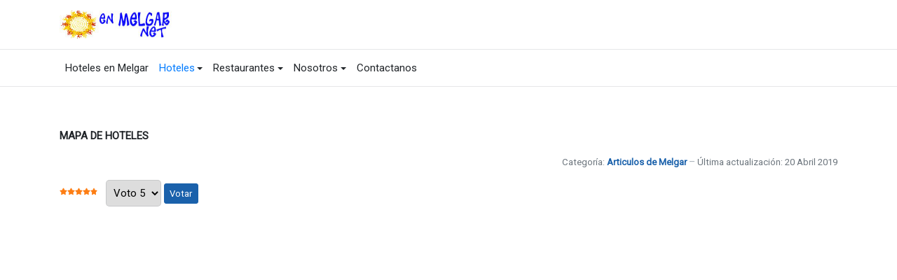

--- FILE ---
content_type: text/html; charset=utf-8
request_url: https://www.enmelgar.net/hotel/mapa-de-hoteles
body_size: 3836
content:
<!DOCTYPE html>
<html xmlns="http://www.w3.org/1999/xhtml" class="j4" xml:lang="es-es" lang="es-es" dir="ltr">

<head>
  <script async src="https://pagead2.googlesyndication.com/pagead/js/adsbygoogle.js?client=ca-pub-7297216784839706"
     crossorigin="anonymous"></script>

<!-- Google tag (gtag.js) -->
<script async src="https://www.googletagmanager.com/gtag/js?id=G-QX2LSXBT9Y"></script>
<script>
  window.dataLayer = window.dataLayer || [];
  function gtag(){dataLayer.push(arguments);}
  gtag('js', new Date());

  gtag('config', 'G-QX2LSXBT9Y');
</script>
  <meta charset="utf-8">
	<meta name="description" content="Mapa de hoteles de Melgar">
	<meta name="generator" content="Joomla! - Open Source Content Management">
	<title>Mapa de Hoteles - Hotel en Melgar</title>
	<link href="/images/favicon.jpg" rel="shortcut icon" type="image/vnd.microsoft.icon">
<link href="/media/plg_content_vote/css/rating.min.css?f9e3fa58d3b35c931b0fa088cebefa0d" rel="stylesheet" />
	<link href="/plugins/system/t4/themes/base/vendors/font-awesome5/css/all.min.css?f9e3fa58d3b35c931b0fa088cebefa0d" rel="stylesheet" />
	<link href="/plugins/system/t4/themes/base/vendors/font-awesome/css/font-awesome.min.css?f9e3fa58d3b35c931b0fa088cebefa0d" rel="stylesheet" />
	<link href="/plugins/system/t4/themes/base/vendors/icomoon/css/icomoon.css?f9e3fa58d3b35c931b0fa088cebefa0d" rel="stylesheet" />
	<link href="/media/vendor/joomla-custom-elements/css/joomla-alert.min.css?0.2.0" rel="stylesheet" />
	<link href="https://fonts.googleapis.com/css?family=Roboto%3A" rel="stylesheet" />
	<link href="/templates/t4_blank/css/template.css?3b219614d170cfb67fda6ecd47201e3e" rel="stylesheet" />
	<link href="/media/t4/css/16.css?36f15587ded8ab7a106aa29702aeb1be" rel="stylesheet" />
<script src="/media/vendor/jquery/js/jquery.min.js?3.7.1"></script>
	<script src="/media/legacy/js/jquery-noconflict.min.js?647005fc12b79b3ca2bb30c059899d5994e3e34d"></script>
	<script src="/media/vendor/jquery-migrate/js/jquery-migrate.min.js?3.4.1"></script>
	<script src="/plugins/system/t4/themes/base/vendors/bootstrap/js/bootstrap.bundle.min.js?f9e3fa58d3b35c931b0fa088cebefa0d"></script>
	<script type="application/json" class="joomla-script-options new">{"joomla.jtext":{"ERROR":"Error","MESSAGE":"Mensaje","NOTICE":"Aviso","WARNING":"Advertencia","JCLOSE":"Cerrar","JOK":"OK","JOPEN":"Abrir"},"system.paths":{"root":"","rootFull":"https:\/\/www.enmelgar.net\/","base":"","baseFull":"https:\/\/www.enmelgar.net\/"},"csrf.token":"6b3e88cdb262ea6f211c049946db1e7c"}</script>
	<script src="/media/system/js/core.min.js?ee06c8994b37d13d4ad21c573bbffeeb9465c0e2"></script>
	<script src="/media/system/js/messages-es5.min.js?c29829fd2432533d05b15b771f86c6637708bd9d" nomodule defer></script>
	<script src="/media/vendor/bootstrap/js/bootstrap-es5.min.js?5.3.2" nomodule defer></script>
	<script src="/media/system/js/messages.min.js?7f7aa28ac8e8d42145850e8b45b3bc82ff9a6411" type="module"></script>
	<script src="/media/vendor/bootstrap/js/dropdown.min.js?5.3.2" type="module"></script>
	<script src="/media/vendor/bootstrap/js/collapse.min.js?5.3.2" type="module"></script>
	<script src="/templates/t4_blank/js/template.js"></script>
	<script src="/plugins/system/t4/themes/base/js/base.js?f9e3fa58d3b35c931b0fa088cebefa0d"></script>
	<script src="/plugins/system/t4/themes/base/js/megamenu.js"></script>


  <meta name="viewport"  content="width=device-width, initial-scale=1, maximum-scale=1, user-scalable=yes"/>
  <style  type="text/css">
    @-webkit-viewport   { width: device-width; }
    @-moz-viewport      { width: device-width; }
    @-ms-viewport       { width: device-width; }
    @-o-viewport        { width: device-width; }
    @viewport           { width: device-width; }
  </style>
  <meta name="HandheldFriendly" content="true"/>
  <meta name="apple-mobile-web-app-capable" content="YES"/>
  <!-- //META FOR IOS & HANDHELD -->
  
</head>

<body class="site-default navigation-default theme-default layout-default nav-breakpoint-lg com_content view-article item-653" data-jver="4">
  
  
  <main>
    <div class="t4-wrapper">
      <div class="t4-content">
        <div class="t4-content-inner">
          
<div id="t4-header" class="t4-section  t4-header">
<div class="t4-section-inner container"><!-- HEADER BLOCK -->
<header class="header-block header-block-1">
  <div class="header-wrap">
    <div class="navbar-brand logo-image logo-control">
    <a href="https://www.enmelgar.net/" title="enMelgar">
            <img class="logo-img-sm d-block d-sm-none" src="/images/logo.jpg" alt="enMelgar" />
      	
          <img class="logo-img d-none d-sm-block" width="164" height="50" src="/images/logo.jpg" alt="enMelgar" />
    
    </a>
  </div>


    <div class="header-r">
      
    </div>
  </div>
</header>
<!-- // HEADER BLOCK --></div>
</div>

<div id="t4-mainnav" class="t4-section  t4-mainnav  border-top border-bottom">
<div class="t4-section-inner container"><div class="t4-navbar">
  
<nav class="navbar navbar-expand-lg">
<button class="navbar-toggler" type="button" data-toggle="collapse" data-target="#t4-megamenu-mainmenu" aria-controls="t4-megamenu-mainmenu" aria-expanded="false" aria-label="Toggle navigation" style="display: none;">
    <i class="fa fa-bars toggle-bars"></i>
</button>
	<div id="t4-megamenu-mainmenu" class="t4-megamenu collapse navbar-collapse slide animate" data-duration="400">

<ul class="nav navbar-nav level0"  itemscope="itemscope" itemtype="http://www.schema.org/SiteNavigationElement">
<li class="nav-item default" data-id="652" data-level="1"><a href="/" itemprop="url" class="nav-link"><span itemprop="name"><span class="menu-item-title">Hoteles en Melgar</span></span></a></li><li class="nav-item active dropdown parent" data-id="649" data-level="1"><a href="/hotel" itemprop="url" class="nav-link dropdown-toggle" role="button" aria-haspopup="true" aria-expanded="false" data-toggle=""><span itemprop="name"><span class="menu-item-title">Hoteles</span></span><i class="item-caret"></i></a><div class="dropdown-menu level1" data-bs-popper="static"><div class="dropdown-menu-inner"><ul><li class="nav-item" data-id="650" data-level="2"><a href="/hotel/actualizaciones" itemprop="url" class="dropdown-item"><span itemprop="name"><span class="menu-item-title">Actualizaciones</span></span></a></li><li class="nav-item" data-id="651" data-level="2"><a href="/hotel/hoteles" itemprop="url" class="dropdown-item"><span itemprop="name"><span class="menu-item-title">Lista de hoteles</span></span></a></li><li class="nav-item" data-id="655" data-level="2"><a href="/hotel/hoteles-2" itemprop="url" class="dropdown-item"><span itemprop="name"><span class="menu-item-title">Lista de hospedajes</span></span></a></li><li class="nav-item current active" data-id="653" data-level="2"><a href="/hotel/mapa-de-hoteles" itemprop="url" class="dropdown-item" aria-current="page"><span itemprop="name"><span class="menu-item-title">Mapa de Hoteles</span></span></a></li></ul></div></div></li><li class="nav-item dropdown parent" data-id="496" data-level="1"><a href="/restaurante" itemprop="url" class="nav-link dropdown-toggle" role="button" aria-haspopup="true" aria-expanded="false" data-toggle=""><span itemprop="name"><span class="menu-item-title">Restaurantes</span></span><i class="item-caret"></i></a><div class="dropdown-menu level1" data-bs-popper="static"><div class="dropdown-menu-inner"><ul><li class="nav-item" data-id="541" data-level="2"><a href="/restaurante/ultimas-actualizaciones" itemprop="url" class="dropdown-item"><span itemprop="name"><span class="menu-item-title">Ultimas Actualizaciones</span></span></a></li><li class="nav-item" data-id="543" data-level="2"><a href="/restaurante/que-hacer" itemprop="url" class="dropdown-item"><span itemprop="name"><span class="menu-item-title">Qué hacer</span></span></a></li><li class="nav-item" data-id="647" data-level="2"><a href="/restaurante/lista-de-restaurantes" itemprop="url" class="dropdown-item"><span itemprop="name"><span class="menu-item-title">Lista de restaurantes</span></span></a></li></ul></div></div></li><li class="nav-item dropdown parent" data-id="542" data-level="1"><a href="/nosotros" itemprop="url" class="nav-link dropdown-toggle" role="button" aria-haspopup="true" aria-expanded="false" data-toggle=""><span itemprop="name"><span class="menu-item-title">Nosotros</span></span><i class="item-caret"></i></a><div class="dropdown-menu level1" data-bs-popper="static"><div class="dropdown-menu-inner"><ul><li class="nav-item" data-id="497" data-level="2"><a href="/nosotros/correo-electronico" itemprop="url" class="dropdown-item"><span itemprop="name"><span class="menu-item-title">Correos</span></span></a></li><li class="nav-item" data-id="498" data-level="2"><a href="/nosotros/como-pautar" itemprop="url" class="dropdown-item"><span itemprop="name"><span class="menu-item-title">Pautas</span></span></a></li><li class="nav-item" data-id="635" data-level="2"><a href="/nosotros/manejo-de-datos-personales" itemprop="url" class="dropdown-item"><span itemprop="name"><span class="menu-item-title">Manejo de datos personales</span></span></a></li><li class="nav-item" data-id="636" data-level="2"><a href="/nosotros/declaracion-de-manejo-de-datos-personales" itemprop="url" class="dropdown-item"><span itemprop="name"><span class="menu-item-title">Declaracion de Manejo de datos personales</span></span></a></li></ul></div></div></li><li class="nav-item" data-id="654" data-level="1"><a href="/contactanos" itemprop="url" class="nav-link"><span itemprop="name"><span class="menu-item-title">Contactanos</span></span></a></li></ul></div>
</nav>

  
</div></div>
</div>



<div id="t4-main-body" class="t4-section  t4-main-body">
<div class="t4-section-inner container"><div class="t4-row row">
<div class="t4-col col-md">
<div id="system-message-container" aria-live="polite"></div>

<div class="com-content-article item-page" itemscope itemtype="https://schema.org/Article">
	<meta itemprop="inLanguage" content="es-ES">

		<div class="page-header">
		<h1> Mapa de Hoteles </h1>
	</div>
	
	
		
	
	<div class="article-aside">

				<dl class="article-info text-muted">

	
		<dt class="article-info-term">
					</dt>

		
		
					<dd class="category-name">
						Categoría: <a href="/hotel/mapa-de-hoteles?view=category&amp;id=80" itemprop="genre">Articulos de Melgar</a>	</dd>		
		
		
	
			
					<dd class="modified">
	<span class="fa fa-calendar" aria-hidden="true"></span>
	<time datetime="2019-04-20T02:06:43-05:00" itemprop="dateModified">
		Última actualización: 20 Abril 2019	</time>
</dd>
		
			</dl>
		
						
	</div>

	
		<script type="text/javascript">
  var xmlhttp = new XMLHttpRequest();
  xmlhttp.open("GET", "https://nominatim.openstreetmap.org/reverse?format=jsonv2&lat=&lon=&addressdetails=1", true);
  xmlhttp.send();
  
  
  function getUserData(response) {
	    var arr = JSON.parse(response);
		return arr;	
	}

	
</script><center><div itemscope itemtype='http://schema.org/'>
    							<h1><span itemprop='name'></span></h1>
    							<link itemprop='url' href='http://www.enmelgar.net/hotel/mapa-de-hoteles' >
    							<meta itemprop='currenciesAccepted' content='COP'/>
    							<meta itemprop='paymentAccepted' content='efectivo'/>
    							<meta itemprop='priceRange' content='$$'/>
    							<meta itemprop='naics' content=''/>
    							<meta itemprop='isicV4' content=''/></center>
<div class="content_rating" role="img" aria-label="Valoración: 5 sobre 5">
            <p class="visually-hidden" itemprop="aggregateRating" itemscope itemtype="https://schema.org/AggregateRating">
            Ratio:&#160;<span itemprop="ratingValue">5</span>&#160;/&#160;<span itemprop="bestRating">5</span>            <meta itemprop="ratingCount" content="5">
            <meta itemprop="worstRating" content="1">
        </p>
                <ul>
        <li class="vote-star"><svg aria-hidden="true" xmlns="http://www.w3.org/2000/svg" viewBox="0 0 576 512"><!-- Font Awesome Free 5.15.1 by @fontawesome - https://fontawesome.com License - https://fontawesome.com/license/free (Icons: CC BY 4.0, Fonts: SIL OFL 1.1, Code: MIT License) --><path d="M259.3 17.8L194 150.2 47.9 171.5c-26.2 3.8-36.7 36.1-17.7 54.6l105.7 103-25 145.5c-4.5 26.3 23.2 46 46.4 33.7L288 439.6l130.7 68.7c23.2 12.2 50.9-7.4 46.4-33.7l-25-145.5 105.7-103c19-18.5 8.5-50.8-17.7-54.6L382 150.2 316.7 17.8c-11.7-23.6-45.6-23.9-57.4 0z"/></svg>
</li><li class="vote-star"><svg aria-hidden="true" xmlns="http://www.w3.org/2000/svg" viewBox="0 0 576 512"><!-- Font Awesome Free 5.15.1 by @fontawesome - https://fontawesome.com License - https://fontawesome.com/license/free (Icons: CC BY 4.0, Fonts: SIL OFL 1.1, Code: MIT License) --><path d="M259.3 17.8L194 150.2 47.9 171.5c-26.2 3.8-36.7 36.1-17.7 54.6l105.7 103-25 145.5c-4.5 26.3 23.2 46 46.4 33.7L288 439.6l130.7 68.7c23.2 12.2 50.9-7.4 46.4-33.7l-25-145.5 105.7-103c19-18.5 8.5-50.8-17.7-54.6L382 150.2 316.7 17.8c-11.7-23.6-45.6-23.9-57.4 0z"/></svg>
</li><li class="vote-star"><svg aria-hidden="true" xmlns="http://www.w3.org/2000/svg" viewBox="0 0 576 512"><!-- Font Awesome Free 5.15.1 by @fontawesome - https://fontawesome.com License - https://fontawesome.com/license/free (Icons: CC BY 4.0, Fonts: SIL OFL 1.1, Code: MIT License) --><path d="M259.3 17.8L194 150.2 47.9 171.5c-26.2 3.8-36.7 36.1-17.7 54.6l105.7 103-25 145.5c-4.5 26.3 23.2 46 46.4 33.7L288 439.6l130.7 68.7c23.2 12.2 50.9-7.4 46.4-33.7l-25-145.5 105.7-103c19-18.5 8.5-50.8-17.7-54.6L382 150.2 316.7 17.8c-11.7-23.6-45.6-23.9-57.4 0z"/></svg>
</li><li class="vote-star"><svg aria-hidden="true" xmlns="http://www.w3.org/2000/svg" viewBox="0 0 576 512"><!-- Font Awesome Free 5.15.1 by @fontawesome - https://fontawesome.com License - https://fontawesome.com/license/free (Icons: CC BY 4.0, Fonts: SIL OFL 1.1, Code: MIT License) --><path d="M259.3 17.8L194 150.2 47.9 171.5c-26.2 3.8-36.7 36.1-17.7 54.6l105.7 103-25 145.5c-4.5 26.3 23.2 46 46.4 33.7L288 439.6l130.7 68.7c23.2 12.2 50.9-7.4 46.4-33.7l-25-145.5 105.7-103c19-18.5 8.5-50.8-17.7-54.6L382 150.2 316.7 17.8c-11.7-23.6-45.6-23.9-57.4 0z"/></svg>
</li><li class="vote-star"><svg aria-hidden="true" xmlns="http://www.w3.org/2000/svg" viewBox="0 0 576 512"><!-- Font Awesome Free 5.15.1 by @fontawesome - https://fontawesome.com License - https://fontawesome.com/license/free (Icons: CC BY 4.0, Fonts: SIL OFL 1.1, Code: MIT License) --><path d="M259.3 17.8L194 150.2 47.9 171.5c-26.2 3.8-36.7 36.1-17.7 54.6l105.7 103-25 145.5c-4.5 26.3 23.2 46 46.4 33.7L288 439.6l130.7 68.7c23.2 12.2 50.9-7.4 46.4-33.7l-25-145.5 105.7-103c19-18.5 8.5-50.8-17.7-54.6L382 150.2 316.7 17.8c-11.7-23.6-45.6-23.9-57.4 0z"/></svg>
</li>    </ul>
</div>
<form method="post" action="https://www.enmelgar.net/hotel/mapa-de-hoteles" class="form-inline mb-2">
    <span class="content_vote">
        <label class="visually-hidden" for="content_vote_266">Por favor, vote</label>
        <select id="content_vote_266" name="user_rating" class="form-select form-select-sm w-auto">
	<option value="1">Voto 1</option>
	<option value="2">Voto 2</option>
	<option value="3">Voto 3</option>
	<option value="4">Voto 4</option>
	<option value="5" selected="selected">Voto 5</option>
</select>
        <input class="btn btn-sm btn-primary align-baseline" type="submit" name="submit_vote" value="Votar">
        <input type="hidden" name="task" value="article.vote">
        <input type="hidden" name="hitcount" value="0">
        <input type="hidden" name="url" value="https://www.enmelgar.net/hotel/mapa-de-hoteles">
        <input type="hidden" name="6b3e88cdb262ea6f211c049946db1e7c" value="1">    </span>
</form>
				
			
		
	
	<div itemprop="articleBody" class="article-body">
		<p style="text-align: center;"></p>
<p style="text-align: center;"></p> 	</div>

	
	
	
		
	
		</div>

</div>


</div></div>
</div>




<a href='javascript:' id='back-to-top'><i class='fa fa-chevron-up'></i></a>
        </div>
      </div>
    </div>
  </main>
  
</body>
</html>


--- FILE ---
content_type: text/html; charset=utf-8
request_url: https://www.google.com/recaptcha/api2/aframe
body_size: 264
content:
<!DOCTYPE HTML><html><head><meta http-equiv="content-type" content="text/html; charset=UTF-8"></head><body><script nonce="oTlnC9146aRaJ8ebwyMftw">/** Anti-fraud and anti-abuse applications only. See google.com/recaptcha */ try{var clients={'sodar':'https://pagead2.googlesyndication.com/pagead/sodar?'};window.addEventListener("message",function(a){try{if(a.source===window.parent){var b=JSON.parse(a.data);var c=clients[b['id']];if(c){var d=document.createElement('img');d.src=c+b['params']+'&rc='+(localStorage.getItem("rc::a")?sessionStorage.getItem("rc::b"):"");window.document.body.appendChild(d);sessionStorage.setItem("rc::e",parseInt(sessionStorage.getItem("rc::e")||0)+1);localStorage.setItem("rc::h",'1768864529123');}}}catch(b){}});window.parent.postMessage("_grecaptcha_ready", "*");}catch(b){}</script></body></html>